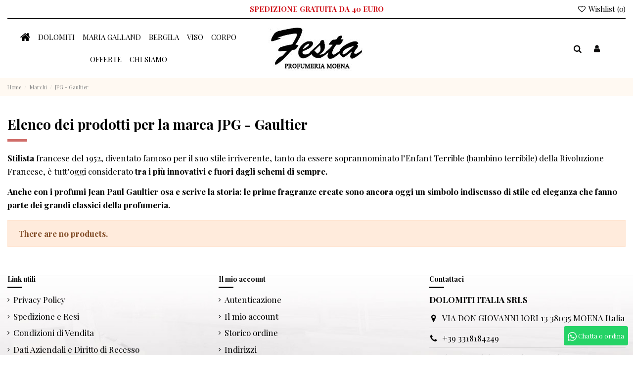

--- FILE ---
content_type: text/html; charset=utf-8
request_url: https://www.profumeriafesta.com/site/brand/12-jpg-gaultier
body_size: 11169
content:
<!doctype html>
<html lang="it">

<head>
    
        
  <meta charset="utf-8">


  <meta http-equiv="x-ua-compatible" content="ie=edge">



  


  



  <title>Profumi Jean Paul Gaultier tra i grandi classici della profumeria</title>
  
    
  
  
    
  
  <meta name="description" content="I profumi Jean Paul Gaultier, simbolo di stile ed eleganza, rientrano tra i grandi classici della profumeria.">
  <meta name="keywords" content="">
    
    

  
      

  
    <script type="application/ld+json">
  {
    "@context": "https://schema.org",
    "@id": "#store-organization",
    "@type": "Organization",
    "name" : "Dolomiti Italia srl",
    "url" : "https://www.profumeriafesta.com/site/",
  
      "logo": {
        "@type": "ImageObject",
        "url":"https://www.profumeriafesta.com/site/img/logo-1669993211.jpg"
      }
      }
</script>

<script type="application/ld+json">
  {
    "@context": "https://schema.org",
    "@type": "WebPage",
    "isPartOf": {
      "@type": "WebSite",
      "url":  "https://www.profumeriafesta.com/site/",
      "name": "Dolomiti Italia srl"
    },
    "name": "Profumi Jean Paul Gaultier tra i grandi classici della profumeria",
    "url":  "https://www.profumeriafesta.com/site/brand/12-jpg-gaultier"
  }
</script>


  <script type="application/ld+json">
    {
      "@context": "https://schema.org",
      "@type": "BreadcrumbList",
      "itemListElement": [
                  {
            "@type": "ListItem",
            "position": 1,
            "name": "Home",
            "item": "https://www.profumeriafesta.com/site/"
          },              {
            "@type": "ListItem",
            "position": 2,
            "name": "Marchi",
            "item": "https://www.profumeriafesta.com/site/brand"
          },              {
            "@type": "ListItem",
            "position": 3,
            "name": "JPG - Gaultier",
            "item": "https://www.profumeriafesta.com/site/brand/12-jpg-gaultier"
          }          ]
    }
  </script>


  

  
    <script type="application/ld+json">
  {
    "@context": "https://schema.org",
    "@type": "ItemList",
    "itemListElement": [
        ]
  }
</script>


  
    
  



    <meta property="og:title" content="Profumi Jean Paul Gaultier tra i grandi classici della profumeria"/>
    <meta property="og:url" content="https://www.profumeriafesta.com/site/brand/12-jpg-gaultier"/>
    <meta property="og:site_name" content="Dolomiti Italia srl"/>
    <meta property="og:description" content="I profumi Jean Paul Gaultier, simbolo di stile ed eleganza, rientrano tra i grandi classici della profumeria.">
    <meta property="og:type" content="website">


          <meta property="og:image" content="https://www.profumeriafesta.com/site/img/logo-1669993211.jpg" />
    



      <meta name="viewport" content="initial-scale=1,user-scalable=no,maximum-scale=1,width=device-width">
  




  <link rel="icon" type="image/vnd.microsoft.icon" href="https://www.profumeriafesta.com/site/img/favicon.ico?1707587652">
  <link rel="shortcut icon" type="image/x-icon" href="https://www.profumeriafesta.com/site/img/favicon.ico?1707587652">
    




    <link rel="stylesheet" href="https://www.profumeriafesta.com/site/themes/warehouse/assets/css/theme.css" type="text/css" media="all">
  <link rel="stylesheet" href="https://www.profumeriafesta.com/site/modules/paypal/views/css/paypal_fo.css" type="text/css" media="all">
  <link rel="stylesheet" href="https://www.profumeriafesta.com/site/themes/warehouse/modules/ps_facetedsearch/views/dist/front.css" type="text/css" media="all">
  <link rel="stylesheet" href="https://www.profumeriafesta.com/site/themes/warehouse/modules/productcomments/views/css/productcomments.css" type="text/css" media="all">
  <link rel="stylesheet" href="https://www.profumeriafesta.com/site/modules/iqitcountdown/views/css/front.css" type="text/css" media="all">
  <link rel="stylesheet" href="https://www.profumeriafesta.com/site/modules/codfee/views/css/codfee_1.6.css" type="text/css" media="all">
  <link rel="stylesheet" href="https://www.profumeriafesta.com/site/modules/whatsappchat/views/css/whatsapp.css" type="text/css" media="all">
  <link rel="stylesheet" href="https://www.profumeriafesta.com/site/modules/whatsappchat/views/css/jBox.min.css" type="text/css" media="all">
  <link rel="stylesheet" href="https://www.profumeriafesta.com/site/js/jquery/ui/themes/base/minified/jquery-ui.min.css" type="text/css" media="all">
  <link rel="stylesheet" href="https://www.profumeriafesta.com/site/js/jquery/ui/themes/base/minified/jquery.ui.theme.min.css" type="text/css" media="all">
  <link rel="stylesheet" href="https://www.profumeriafesta.com/site/js/jquery/plugins/fancybox/jquery.fancybox.css" type="text/css" media="all">
  <link rel="stylesheet" href="https://www.profumeriafesta.com/site/themes/warehouse/modules/ph_simpleblog/views/css/ph_simpleblog-17.css" type="text/css" media="all">
  <link rel="stylesheet" href="https://www.profumeriafesta.com/site/modules/ph_simpleblog/css/custom.css" type="text/css" media="all">
  <link rel="stylesheet" href="https://www.profumeriafesta.com/site/modules/iqitsociallogin/views/css/front.css" type="text/css" media="all">
  <link rel="stylesheet" href="https://www.profumeriafesta.com/site/modules/iqitcompare/views/css/front.css" type="text/css" media="all">
  <link rel="stylesheet" href="https://www.profumeriafesta.com/site/modules/iqitelementor/views/css/frontend.min.css" type="text/css" media="all">
  <link rel="stylesheet" href="https://www.profumeriafesta.com/site/modules/iqitmegamenu/views/css/front.css" type="text/css" media="all">
  <link rel="stylesheet" href="https://www.profumeriafesta.com/site/modules/iqitsizecharts/views/css/front.css" type="text/css" media="all">
  <link rel="stylesheet" href="https://www.profumeriafesta.com/site/modules/iqitthemeeditor/views/css/custom_s_1.css" type="text/css" media="all">
  <link rel="stylesheet" href="https://www.profumeriafesta.com/site/modules/iqitwishlist/views/css/front.css" type="text/css" media="all">
  <link rel="stylesheet" href="https://www.profumeriafesta.com/site/modules/iqitextendedproduct/views/css/front.css" type="text/css" media="all">
  <link rel="stylesheet" href="https://www.profumeriafesta.com/site/modules/iqitmegamenu/views/css/iqitmegamenu_s_1.css" type="text/css" media="all">
  <link rel="stylesheet" href="https://www.profumeriafesta.com/site/themes/warehouse/assets/css/custom.css" type="text/css" media="all">




<link rel="preload" as="font"
      href="/site/themes/warehouse/assets/css/font-awesome/fonts/fontawesome-webfont.woff?v=4.7.0"
      type="font/woff" crossorigin="anonymous">
<link rel="preload" as="font"
      href="/site/themes/warehouse/assets/css/font-awesome/fonts/fontawesome-webfont.woff2?v=4.7.0"
      type="font/woff2" crossorigin="anonymous">


<link  rel="preload stylesheet"  as="style" href="/site/themes/warehouse/assets/css/font-awesome/css/font-awesome-preload.css"
       type="text/css" crossorigin="anonymous">





  

  <script>
        var controller = "manufacturer";
        var elementorFrontendConfig = {"isEditMode":"","stretchedSectionContainer":"","instagramToken":"","is_rtl":false,"ajax_csfr_token_url":"https:\/\/www.profumeriafesta.com\/site\/module\/iqitelementor\/Actions?process=handleCsfrToken&ajax=1"};
        var iqitTheme = {"rm_sticky":"0","rm_breakpoint":0,"op_preloader":"0","cart_style":"floating","cart_confirmation":"open","h_layout":"4","f_fixed":"","f_layout":"3","h_absolute":"1","h_sticky":"header","hw_width":"fullwidth","hm_submenu_width":"fullwidth-background","h_search_type":"box","pl_lazyload":true,"pl_infinity":true,"pl_rollover":true,"pl_crsl_autoplay":false,"pl_slider_ld":4,"pl_slider_d":4,"pl_slider_t":3,"pl_slider_p":1,"pp_thumbs":"bottom","pp_zoom":"inner","pp_image_layout":"carousel","pp_tabs":"section","pl_grid_qty":false};
        var iqitcompare = {"nbProducts":0};
        var iqitcountdown_days = "d.";
        var iqitextendedproduct = {"speed":"70"};
        var iqitfdc_from = 40;
        var iqitmegamenu = {"sticky":"false","containerSelector":"#wrapper > .container"};
        var iqitwishlist = {"nbProducts":0};
        var prestashop = {"cart":{"products":[],"totals":{"total":{"type":"total","label":"Totale","amount":0,"value":"0,00\u00a0\u20ac"},"total_including_tax":{"type":"total","label":"Totale (tasse incl.)","amount":0,"value":"0,00\u00a0\u20ac"},"total_excluding_tax":{"type":"total","label":"Totale (tasse escl.)","amount":0,"value":"0,00\u00a0\u20ac"}},"subtotals":{"products":{"type":"products","label":"Totale parziale","amount":0,"value":"0,00\u00a0\u20ac"},"discounts":null,"shipping":{"type":"shipping","label":"Spedizione","amount":0,"value":""},"tax":null},"products_count":0,"summary_string":"0 articoli","vouchers":{"allowed":1,"added":[]},"discounts":[],"minimalPurchase":0,"minimalPurchaseRequired":""},"currency":{"id":1,"name":"Euro","iso_code":"EUR","iso_code_num":"978","sign":"\u20ac"},"customer":{"lastname":null,"firstname":null,"email":null,"birthday":null,"newsletter":null,"newsletter_date_add":null,"optin":null,"website":null,"company":null,"siret":null,"ape":null,"is_logged":false,"gender":{"type":null,"name":null},"addresses":[]},"language":{"name":"Italiano (Italian)","iso_code":"it","locale":"it-IT","language_code":"it","is_rtl":"0","date_format_lite":"d\/m\/Y","date_format_full":"d\/m\/Y H:i:s","id":1},"page":{"title":"","canonical":null,"meta":{"title":"Profumi Jean Paul Gaultier tra i grandi classici della profumeria","description":"I profumi Jean Paul Gaultier, simbolo di stile ed eleganza, rientrano tra i grandi classici della profumeria.","keywords":"","robots":"index"},"page_name":"manufacturer","body_classes":{"lang-it":true,"lang-rtl":false,"country-IT":true,"currency-EUR":true,"layout-full-width":true,"page-manufacturer":true,"tax-display-enabled":true},"admin_notifications":[]},"shop":{"name":"Dolomiti Italia srl","logo":"https:\/\/www.profumeriafesta.com\/site\/img\/logo-1669993211.jpg","stores_icon":"https:\/\/www.profumeriafesta.com\/site\/img\/logo_stores.png","favicon":"https:\/\/www.profumeriafesta.com\/site\/img\/favicon.ico"},"urls":{"base_url":"https:\/\/www.profumeriafesta.com\/site\/","current_url":"https:\/\/www.profumeriafesta.com\/site\/brand\/12-jpg-gaultier","shop_domain_url":"https:\/\/www.profumeriafesta.com","img_ps_url":"https:\/\/www.profumeriafesta.com\/site\/img\/","img_cat_url":"https:\/\/www.profumeriafesta.com\/site\/img\/c\/","img_lang_url":"https:\/\/www.profumeriafesta.com\/site\/img\/l\/","img_prod_url":"https:\/\/www.profumeriafesta.com\/site\/img\/p\/","img_manu_url":"https:\/\/www.profumeriafesta.com\/site\/img\/m\/","img_sup_url":"https:\/\/www.profumeriafesta.com\/site\/img\/su\/","img_ship_url":"https:\/\/www.profumeriafesta.com\/site\/img\/s\/","img_store_url":"https:\/\/www.profumeriafesta.com\/site\/img\/st\/","img_col_url":"https:\/\/www.profumeriafesta.com\/site\/img\/co\/","img_url":"https:\/\/www.profumeriafesta.com\/site\/themes\/warehouse\/assets\/img\/","css_url":"https:\/\/www.profumeriafesta.com\/site\/themes\/warehouse\/assets\/css\/","js_url":"https:\/\/www.profumeriafesta.com\/site\/themes\/warehouse\/assets\/js\/","pic_url":"https:\/\/www.profumeriafesta.com\/site\/upload\/","pages":{"address":"https:\/\/www.profumeriafesta.com\/site\/indirizzo","addresses":"https:\/\/www.profumeriafesta.com\/site\/indirizzi","authentication":"https:\/\/www.profumeriafesta.com\/site\/autenticazione","cart":"https:\/\/www.profumeriafesta.com\/site\/carrello","category":"https:\/\/www.profumeriafesta.com\/site\/index.php?controller=category","cms":"https:\/\/www.profumeriafesta.com\/site\/index.php?controller=cms","contact":"https:\/\/www.profumeriafesta.com\/site\/contattaci","discount":"https:\/\/www.profumeriafesta.com\/site\/sconto","guest_tracking":"https:\/\/www.profumeriafesta.com\/site\/ospite-monitoraggio","history":"https:\/\/www.profumeriafesta.com\/site\/storico-ordine","identity":"https:\/\/www.profumeriafesta.com\/site\/identita","index":"https:\/\/www.profumeriafesta.com\/site\/","my_account":"https:\/\/www.profumeriafesta.com\/site\/il-mio-account","order_confirmation":"https:\/\/www.profumeriafesta.com\/site\/conferma-ordine","order_detail":"https:\/\/www.profumeriafesta.com\/site\/index.php?controller=order-detail","order_follow":"https:\/\/www.profumeriafesta.com\/site\/seguito-ordine","order":"https:\/\/www.profumeriafesta.com\/site\/ordine","order_return":"https:\/\/www.profumeriafesta.com\/site\/index.php?controller=order-return","order_slip":"https:\/\/www.profumeriafesta.com\/site\/nota-di-ordine","pagenotfound":"https:\/\/www.profumeriafesta.com\/site\/pagina-non-trovata","password":"https:\/\/www.profumeriafesta.com\/site\/password-recupero","pdf_invoice":"https:\/\/www.profumeriafesta.com\/site\/index.php?controller=pdf-invoice","pdf_order_return":"https:\/\/www.profumeriafesta.com\/site\/index.php?controller=pdf-order-return","pdf_order_slip":"https:\/\/www.profumeriafesta.com\/site\/index.php?controller=pdf-order-slip","prices_drop":"https:\/\/www.profumeriafesta.com\/site\/riduzione-prezzi","product":"https:\/\/www.profumeriafesta.com\/site\/index.php?controller=product","search":"https:\/\/www.profumeriafesta.com\/site\/cerca","sitemap":"https:\/\/www.profumeriafesta.com\/site\/sitemap","stores":"https:\/\/www.profumeriafesta.com\/site\/negozi","supplier":"https:\/\/www.profumeriafesta.com\/site\/fornitore","register":"https:\/\/www.profumeriafesta.com\/site\/autenticazione?create_account=1","order_login":"https:\/\/www.profumeriafesta.com\/site\/ordine?login=1"},"alternative_langs":[],"theme_assets":"\/site\/themes\/warehouse\/assets\/","actions":{"logout":"https:\/\/www.profumeriafesta.com\/site\/?mylogout="},"no_picture_image":{"bySize":{"small_default":{"url":"https:\/\/www.profumeriafesta.com\/site\/img\/p\/it-default-small_default.jpg","width":98,"height":127},"cart_default":{"url":"https:\/\/www.profumeriafesta.com\/site\/img\/p\/it-default-cart_default.jpg","width":125,"height":162},"home_default":{"url":"https:\/\/www.profumeriafesta.com\/site\/img\/p\/it-default-home_default.jpg","width":236,"height":305},"large_default":{"url":"https:\/\/www.profumeriafesta.com\/site\/img\/p\/it-default-large_default.jpg","width":381,"height":492},"medium_default":{"url":"https:\/\/www.profumeriafesta.com\/site\/img\/p\/it-default-medium_default.jpg","width":452,"height":584},"thickbox_default":{"url":"https:\/\/www.profumeriafesta.com\/site\/img\/p\/it-default-thickbox_default.jpg","width":1100,"height":1422}},"small":{"url":"https:\/\/www.profumeriafesta.com\/site\/img\/p\/it-default-small_default.jpg","width":98,"height":127},"medium":{"url":"https:\/\/www.profumeriafesta.com\/site\/img\/p\/it-default-large_default.jpg","width":381,"height":492},"large":{"url":"https:\/\/www.profumeriafesta.com\/site\/img\/p\/it-default-thickbox_default.jpg","width":1100,"height":1422},"legend":""}},"configuration":{"display_taxes_label":true,"display_prices_tax_incl":true,"is_catalog":false,"show_prices":true,"opt_in":{"partner":false},"quantity_discount":{"type":"discount","label":"Sconto unit\u00e0"},"voucher_enabled":1,"return_enabled":0},"field_required":[],"breadcrumb":{"links":[{"title":"Home","url":"https:\/\/www.profumeriafesta.com\/site\/"},{"title":"Marchi","url":"https:\/\/www.profumeriafesta.com\/site\/brand"},{"title":"JPG - Gaultier","url":"https:\/\/www.profumeriafesta.com\/site\/brand\/12-jpg-gaultier"}],"count":3},"link":{"protocol_link":"https:\/\/","protocol_content":"https:\/\/"},"time":1768602971,"static_token":"4c0b1fc72a15a29afd5425abca7ed4f9","token":"dcbe4990d66a53b5ad38e94e9c28e997","debug":false};
        var prestashopFacebookAjaxController = "https:\/\/www.profumeriafesta.com\/site\/module\/ps_facebook\/Ajax";
        var psemailsubscription_subscription = "https:\/\/www.profumeriafesta.com\/site\/module\/ps_emailsubscription\/subscription";
      </script>



  <meta name="google-site-verification" content="fUNxjUzqpNBjefr8uQg-ut1vw0_ypZ5J6NifaDo5lEs" /><script async src="https://www.googletagmanager.com/gtag/js?id=G-R1LZDX7DEC"></script>
<script>
  window.dataLayer = window.dataLayer || [];
  function gtag(){dataLayer.push(arguments);}
  gtag('js', new Date());
  gtag(
    'config',
    'G-R1LZDX7DEC',
    {
      'debug_mode':false
      , 'anonymize_ip': true                }
  );
</script>

<!-- START OF DOOFINDER SCRIPT -->
  <script>
    const dfLayerOptions = {
      installationId: "cae59ab7-cfb2-47e2-b56b-90b7bb2333dd",
      zone: "eu1",
      language: "it",
      currency: "EUR"
    };
    (function (l, a, y, e, r, s) {
      r = l.createElement(a); r.onload = e; r.async = 1; r.src = y;
      s = l.getElementsByTagName(a)[0]; s.parentNode.insertBefore(r, s);
    })(document, 'script', 'https://cdn.doofinder.com/livelayer/1/js/loader.min.js', function () {
      doofinderLoader.load(dfLayerOptions);
    });

    document.addEventListener('doofinder.cart.add', function(event) {

      const checkIfCartItemHasVariation = (cartObject) => {
        return (cartObject.item_id === cartObject.grouping_id) ? false : true;
      };

      /**
      * Returns only ID from string
      */
      const sanitizeVariationID = (variationID) => {
        return variationID.replace(/\D/g, "")
      };

      doofinderManageCart({
        cartURL          : "https://www.profumeriafesta.com/site/carrello",  /* required for prestashop 1.7, in previous versions it will be empty. */
        cartToken        : "4c0b1fc72a15a29afd5425abca7ed4f9",
        productID        : checkIfCartItemHasVariation(event.detail) ? event.detail.grouping_id : event.detail.item_id,
        customizationID  : checkIfCartItemHasVariation(event.detail) ? sanitizeVariationID(event.detail.item_id) : 0,   /* If there are no combinations, the value will be 0 */
        quantity         : event.detail.amount,
        statusPromise    : event.detail.statusPromise,
        itemLink         : event.detail.link
      });
    });
  </script>
<!-- END OF DOOFINDER SCRIPT -->




    
    </head>

<body id="manufacturer" class="lang-it country-it currency-eur layout-full-width page-manufacturer tax-display-enabled body-desktop-header-style-w-4">


    




    


<main id="main-page-content"  >
    
            

    <header id="header" class="desktop-header-style-w-4">
        
            
  <div class="header-banner">
    
  </div>




            <div class="container">
        <nav class="header-nav">
    
        <div class="row justify-content-between">
            <div class="col col-auto col-md left-nav">
                                            <div class="block-iqitlinksmanager block-iqitlinksmanager-2 block-links-inline d-inline-block">
            <ul>
                            </ul>
        </div>
    
            </div>
            <div class="col col-auto center-nav text-center">
                
      
    <div id="iqithtmlandbanners-block-1"  class="d-inline-block">
        <div class="rte-content d-inline-block">
            <p><span style="color:#d0121a;"><strong><a href="/site/content/1-consegna" style="color:#d0121a;">SPEDIZIONE GRATUITA DA 40 EURO</a></strong></span></p>
        </div>
    </div>


  

             </div>
            <div class="col col-auto col-md right-nav text-right">
                <div class="d-inline-block">
    <a href="//www.profumeriafesta.com/site/module/iqitwishlist/view">
        <i class="fa fa-heart-o fa-fw" aria-hidden="true"></i> Wishlist (<span
                id="iqitwishlist-nb"></span>)
    </a>
</div>

             </div>
        </div>

                        </nav>
            </div>
        



<div id="desktop-header" class="desktop-header-style-4">
    
            
<div class="header-top">
    <div id="desktop-header-container" class="container">
        <div class="row align-items-center">
                            <div class="col col-header-left col-header-menu">
                                        	<div id="iqitmegamenu-wrapper" class="iqitmegamenu-wrapper iqitmegamenu-all">
		<div class="container container-iqitmegamenu">
		<div id="iqitmegamenu-horizontal" class="iqitmegamenu  clearfix" role="navigation">

								
				<nav id="cbp-hrmenu" class="cbp-hrmenu cbp-horizontal cbp-hrsub-narrow">
					<ul>
												<li id="cbp-hrmenu-tab-1" class="cbp-hrmenu-tab cbp-hrmenu-tab-1 cbp-onlyicon ">
	<a href="https://www.profumeriafesta.com/site/" class="nav-link" >

								<span class="cbp-tab-title"> <i class="icon fa fa-home cbp-mainlink-icon"></i>
								</span>
														</a>
													</li>
												<li id="cbp-hrmenu-tab-8" class="cbp-hrmenu-tab cbp-hrmenu-tab-8 ">
	<a href="https://www.profumeriafesta.com/site/52-dolomiti" class="nav-link" >

								<span class="cbp-tab-title">
								Dolomiti</span>
														</a>
													</li>
												<li id="cbp-hrmenu-tab-7" class="cbp-hrmenu-tab cbp-hrmenu-tab-7 ">
	<a href="https://www.profumeriafesta.com/site/13-prodotti-cosmetici-spa-maria-galland" class="nav-link" >

								<span class="cbp-tab-title">
								Maria Galland</span>
														</a>
													</li>
												<li id="cbp-hrmenu-tab-12" class="cbp-hrmenu-tab cbp-hrmenu-tab-12 ">
	<a href="https://www.profumeriafesta.com/site/brand/37-bergila" class="nav-link" >

								<span class="cbp-tab-title">
								BERGILA</span>
														</a>
													</li>
												<li id="cbp-hrmenu-tab-5" class="cbp-hrmenu-tab cbp-hrmenu-tab-5 ">
	<a href="https://www.profumeriafesta.com/site/41-viso" class="nav-link" >

								<span class="cbp-tab-title">
								Viso</span>
														</a>
													</li>
												<li id="cbp-hrmenu-tab-6" class="cbp-hrmenu-tab cbp-hrmenu-tab-6 ">
	<a href="https://www.profumeriafesta.com/site/42-corpo" class="nav-link" >

								<span class="cbp-tab-title">
								Corpo</span>
														</a>
													</li>
												<li id="cbp-hrmenu-tab-9" class="cbp-hrmenu-tab cbp-hrmenu-tab-9 ">
	<a href="/site/riduzione-prezzi" class="nav-link" >

								<span class="cbp-tab-title">
								Offerte</span>
														</a>
													</li>
												<li id="cbp-hrmenu-tab-11" class="cbp-hrmenu-tab cbp-hrmenu-tab-11 ">
	<a href="https://www.profumeriafesta.com/site/content/8-chi-siamo" class="nav-link" >

								<span class="cbp-tab-title">
								Chi Siamo</span>
														</a>
													</li>
											</ul>
				</nav>
		</div>
		</div>
		<div id="sticky-cart-wrapper"></div>
	</div>

<div id="_desktop_iqitmegamenu-mobile">
	<div id="iqitmegamenu-mobile">
		
		<ul>
		



	
	<li><a  href="https://www.profumeriafesta.com/site/" >Home</a></li><li><a  href="https://www.profumeriafesta.com/site/41-viso" >VISO</a></li><li><a  href="https://www.profumeriafesta.com/site/42-corpo" >CORPO</a></li><li><span class="mm-expand"><i class="fa fa-angle-down expand-icon" aria-hidden="true"></i><i class="fa fa-angle-up close-icon" aria-hidden="true"></i></span><a  href="https://www.profumeriafesta.com/site/13-prodotti-cosmetici-spa-maria-galland" >MARIA GALLAND</a>
	<ul><li><a  href="https://www.profumeriafesta.com/site/60-creme-viso" >Creme Viso</a></li><li><a  href="https://www.profumeriafesta.com/site/61-detergenti-viso" >Detergenti Viso</a></li><li><a  href="https://www.profumeriafesta.com/site/62-contorno-occhi" >Contorno Occhi</a></li><li><a  href="https://www.profumeriafesta.com/site/63-prodotti-corpo" >Prodotti Corpo</a></li><li><a  href="https://www.profumeriafesta.com/site/64-deodorante" >Deodorante</a></li><li><a  href="https://www.profumeriafesta.com/site/65-solari" >Solari</a></li><li><a  href="https://www.profumeriafesta.com/site/66-linea-mille" >Linea MILLE</a></li><li><a  href="https://www.profumeriafesta.com/site/67-sieri-viso" >Sieri Viso</a></li><li><a  href="https://www.profumeriafesta.com/site/68-maschere" >Maschere</a></li><li><a  href="https://www.profumeriafesta.com/site/69-peeling" >Peeling</a></li></ul></li><li><a  href="https://www.profumeriafesta.com/site/brand/37-bergila" >BERGILA</a></li><li><span class="mm-expand"><i class="fa fa-angle-down expand-icon" aria-hidden="true"></i><i class="fa fa-angle-up close-icon" aria-hidden="true"></i></span><a  href="https://www.profumeriafesta.com/site/52-dolomiti" >DOLOMITI</a>
	<ul><li><a  href="https://www.profumeriafesta.com/site/54-profumatori-e-diffusori-ambiente" >Profumatori e Diffusori Ambiente</a></li><li><a  href="https://www.profumeriafesta.com/site/55-ricariche" >Ricariche</a></li><li><a  href="https://www.profumeriafesta.com/site/56-prodotti-viso-e-corpo" >Prodotti Viso e Corpo</a></li><li><a  href="https://www.profumeriafesta.com/site/57-profumi-persona" >Profumi Persona</a></li><li><a  href="https://www.profumeriafesta.com/site/58-kit-cirmolo-con-riccioli-e-olio-essenziale" >Kit Cirmolo con Riccioli e Olio Essenziale</a></li><li><a  href="https://www.profumeriafesta.com/site/59-olio-essenziale-pino-cembracirmolo" >Olio Essenziale Pino Cembra/Cirmolo</a></li></ul></li>
		</ul>
		
	</div>
</div>

                    
                </div>
                <div class="col col-auto col-header-center text-center">
                    <div id="desktop_logo">
                        
  <a href="https://www.profumeriafesta.com/site/">
    <img class="logo img-fluid"
         src="https://www.profumeriafesta.com/site/img/logo-1669993211.jpg"
                  alt="Dolomiti Italia srl"
         width="211"
         height="100"
    >
  </a>

                    </div>
                    
                </div>
                        <div class="col  col-header-right">
                <div class="row no-gutters justify-content-end">
                                            <div id="header-search-btn" class="col col-auto header-btn-w header-search-btn-w">
    <a data-toggle="dropdown" id="header-search-btn-drop"  class="header-btn header-search-btn" data-display="static">
        <i class="fa fa-search fa-fw icon" aria-hidden="true"></i>
        <span class="title">Cerca</span>
    </a>
            <div class="dropdown-content dropdown-menu dropdown-search">
            
<!-- Block search module TOP -->
<div id="search_widget" class="search-widget" data-search-controller-url="https://www.profumeriafesta.com/site/module/iqitsearch/searchiqit">
    <form method="get" action="https://www.profumeriafesta.com/site/module/iqitsearch/searchiqit">
        <div class="input-group">
            <input type="text" name="s" value="" data-all-text="Show all results"
                   data-blog-text="Blog post"
                   data-product-text="Product"
                   data-brands-text="Marca"
                   autocomplete="off" autocorrect="off" autocapitalize="off" spellcheck="false"
                   placeholder="cerca" class="form-control form-search-control" />
            <button type="submit" class="search-btn">
                <i class="fa fa-search"></i>
            </button>
        </div>
    </form>
</div>
<!-- /Block search module TOP -->

        </div>
    </div>
                    
                    
                                            <div id="header-user-btn" class="col col-auto header-btn-w header-user-btn-w">
            <a href="https://www.profumeriafesta.com/site/il-mio-account"
           title="Accedi al tuo account cliente"
           rel="nofollow" class="header-btn header-user-btn">
            <i class="fa fa-user fa-fw icon" aria-hidden="true"></i>
            <span class="title">Accedi</span>
        </a>
    </div>









                                        

                    

                                            
                                                    <div id="ps-shoppingcart-wrapper" class="col col-auto">
    <div id="ps-shoppingcart"
         class="header-btn-w header-cart-btn-w ps-shoppingcart dropdown">
         <div id="blockcart" class="blockcart cart-preview"
         data-refresh-url="//www.profumeriafesta.com/site/module/ps_shoppingcart/ajax">
        <a id="cart-toogle" class="cart-toogle header-btn header-cart-btn" data-toggle="dropdown" data-display="static">
            <i class="fa fa-shopping-bag fa-fw icon" aria-hidden="true"><span class="cart-products-count-btn  d-none">0</span></i>
            <span class="info-wrapper">
            <span class="title">Carrello</span>
            <span class="cart-toggle-details">
            <span class="text-faded cart-separator"> / </span>
                            Empty
                        </span>
            </span>
        </a>
        <div id="_desktop_blockcart-content" class="dropdown-menu-custom dropdown-menu">
    <div id="blockcart-content" class="blockcart-content" >
        <div class="cart-title">
            <span class="modal-title">Your cart</span>
            <button type="button" id="js-cart-close" class="close">
                <span>×</span>
            </button>
            <hr>
        </div>
                    <span class="no-items">Non ci sono più articoli nel tuo carrello</span>
            </div>
</div> </div>




    </div>
</div>
                                                
                                    </div>
                
            </div>
            <div class="col-12">
                <div class="row">
                    
                </div>
            </div>
        </div>
    </div>
</div>


    </div>



<!-- Google tag (gtag.js) -->
<script async src="https://www.googletagmanager.com/gtag/js?id=AW-11390869351">
</script>
<script>
  window.dataLayer = window.dataLayer || [];
  function gtag(){dataLayer.push(arguments);}
  gtag('js', new Date());

  gtag('config', 'AW-11390869351');
</script>




    <div id="mobile-header" class="mobile-header-style-1">
                    <div id="mobile-header-sticky">
    <div class="container">
        <div class="mobile-main-bar">
            <div class="row no-gutters align-items-center row-mobile-header">
                <div class="col col-auto col-mobile-btn col-mobile-btn-menu col-mobile-menu-push">
                    <a class="m-nav-btn" data-toggle="dropdown" data-display="static"><i class="fa fa-bars" aria-hidden="true"></i>
                        <span>Menu</span></a>
                    <div id="mobile_menu_click_overlay"></div>
                    <div id="_mobile_iqitmegamenu-mobile" class="dropdown-menu-custom dropdown-menu"></div>
                </div>
                <div id="mobile-btn-search" class="col col-auto col-mobile-btn col-mobile-btn-search">
                    <a class="m-nav-btn" data-toggle="dropdown" data-display="static"><i class="fa fa-search" aria-hidden="true"></i>
                        <span>Cerca</span></a>
                    <div id="search-widget-mobile" class="dropdown-content dropdown-menu dropdown-mobile search-widget">
                        
                                                    
<!-- Block search module TOP -->
<form method="get" action="https://www.profumeriafesta.com/site/module/iqitsearch/searchiqit">
    <div class="input-group">
        <input type="text" name="s" value=""
               placeholder="Cerca"
               data-all-text="Show all results"
               data-blog-text="Blog post"
               data-product-text="Product"
               data-brands-text="Marca"
               autocomplete="off" autocorrect="off" autocapitalize="off" spellcheck="false"
               class="form-control form-search-control">
        <button type="submit" class="search-btn">
            <i class="fa fa-search"></i>
        </button>
    </div>
</form>
<!-- /Block search module TOP -->

                                                
                    </div>
                </div>
                <div class="col col-mobile-logo text-center">
                    
  <a href="https://www.profumeriafesta.com/site/">
    <img class="logo img-fluid"
         src="https://www.profumeriafesta.com/site/img/logo-1669993211.jpg"
                  alt="Dolomiti Italia srl"
         width="211"
         height="100"
    >
  </a>

                </div>
                <div class="col col-auto col-mobile-btn col-mobile-btn-account">
                    <a href="https://www.profumeriafesta.com/site/il-mio-account" class="m-nav-btn"><i class="fa fa-user" aria-hidden="true"></i>
                        <span>
                            
                                                            Accedi
                                                        
                        </span></a>
                </div>
                
                                <div class="col col-auto col-mobile-btn col-mobile-btn-cart ps-shoppingcart dropdown">
                    <div id="mobile-cart-wrapper">
                    <a id="mobile-cart-toogle"  class="m-nav-btn" data-toggle="dropdown" data-display="static"><i class="fa fa-shopping-bag mobile-bag-icon" aria-hidden="true"><span id="mobile-cart-products-count" class="cart-products-count cart-products-count-btn">
                                
                                                                    0
                                                                
                            </span></i>
                        <span>Carrello</span></a>
                    <div id="_mobile_blockcart-content" class="dropdown-menu-custom dropdown-menu"></div>
                    </div>
                </div>
                            </div>
        </div>
    </div>
</div>            </div>



        
    </header>
    

    <section id="wrapper">
        
        

<nav data-depth="3" class="breadcrumb">
            <div class="container">
                <div class="row align-items-center">
                <div class="col">
                    <ol>
                        
                            


                                 
                                                                            <li>
                                            <a href="https://www.profumeriafesta.com/site/"><span>Home</span></a>
                                        </li>
                                                                    

                            


                                 
                                                                            <li>
                                            <a href="https://www.profumeriafesta.com/site/brand"><span>Marchi</span></a>
                                        </li>
                                                                    

                            


                                 
                                                                            <li>
                                            <span>JPG - Gaultier</span>
                                        </li>
                                                                    

                                                    
                    </ol>
                </div>
                <div class="col col-auto"> </div>
            </div>
                    </div>
        </nav>


        <div id="inner-wrapper" class="container">
            
            
                
   <aside id="notifications">
        
        
        
      
  </aside>
              

            

                
    <div id="content-wrapper" class="js-content-wrapper">
        
        
    <section id="main">
        
    <h1 class="h1 page-title">
        <span>Elenco dei prodotti per la marca JPG - Gaultier</span></h1>

        <div id="manufacturer-description-wrapper" class="mb-3">
            <div class="card">
        <div id="manufacturer-short-description" class="rte-content">
                <p><strong>Stilista</strong> francese del 1952, diventato famoso per il suo stile irriverente, tanto da essere soprannominato l’Enfant Terrible (bambino terribile) della Rivoluzione Francese, è tutt’oggi considerato<strong> tra i più innovativi e fuori dagli schemi di sempre.</strong></p>
<p><strong>Anche con i profumi Jean Paul Gaultier osa e scrive la storia: le prime fragranze create sono ancora oggi un simbolo indiscusso di stile ed eleganza che fanno parte dei grandi classici della profumeria. </strong></p>

                
        </div>
        </div>

                    </div>
        


        

        <section id="products">
            
                
                    <div class="alert alert-warning" role="alert">
                        <strong>There are no products.</strong>
                    </div>
                
                <div id="js-product-list-bottom"></div>
                
                    </section>
        
    </section>

        
    </div>


                

                

            
            
        </div>
        
    </section>
    
    <footer id="footer" class="js-footer">
        
            
  

<div id="footer-container-main" class="footer-container footer-style-3">
  <div class="container">
    <div class="row">
      
                    <div class="col col-md block block-toggle block-iqitlinksmanager block-iqitlinksmanager-1 block-links js-block-toggle">
            <h5 class="block-title"><span>Link utili</span></h5>
            <div class="block-content">
                <ul>
                                                                        <li>
                                <a
                                        href="https://www.profumeriafesta.com/site/content/7-privacy-policy"
                                        title=""                                                                        >
                                    Privacy Policy
                                </a>
                            </li>
                                                                                                <li>
                                <a
                                        href="https://www.profumeriafesta.com/site/content/1-consegna"
                                        title="Tempi di consegna e Politica Resi"                                                                        >
                                    Spedizione e Resi
                                </a>
                            </li>
                                                                                                <li>
                                <a
                                        href="https://www.profumeriafesta.com/site/content/3-condizioni-di-vendita"
                                        title="Condizioni di Vendita"                                                                        >
                                    Condizioni di Vendita
                                </a>
                            </li>
                                                                                                <li>
                                <a
                                        href="https://www.profumeriafesta.com/site/content/6-recesso"
                                        title=""                                                                        >
                                    Dati Aziendali e Diritto di Recesso
                                </a>
                            </li>
                                                                                                <li>
                                <a
                                        href="https://www.profumeriafesta.com/site/contattaci"
                                        title="Usa il nostro modulo per contattarci"                                                                        >
                                    Contattaci
                                </a>
                            </li>
                                                                                                <li>
                                <a
                                        href="https://www.profumeriafesta.com/site/content/4-la-tua-profumeria-online"
                                        title="Profumeriafesta.com è il negozio online della Profumeria Moena: il cliente, spesso di passaggio perchè turista delle dolomiti, viene servito anche attraverso il sito."                                                                        >
                                    Chi Siamo
                                </a>
                            </li>
                                                            </ul>
            </div>
        </div>
                <div class="col col-md block block-toggle block-iqitlinksmanager block-iqitlinksmanager-3 block-links js-block-toggle">
            <h5 class="block-title"><span>Il mio account</span></h5>
            <div class="block-content">
                <ul>
                                                                        <li>
                                <a
                                        href="https://www.profumeriafesta.com/site/autenticazione"
                                        title=""                                                                        >
                                    Autenticazione
                                </a>
                            </li>
                                                                                                <li>
                                <a
                                        href="https://www.profumeriafesta.com/site/il-mio-account"
                                        title=""                                                                        >
                                    Il mio account
                                </a>
                            </li>
                                                                                                <li>
                                <a
                                        href="https://www.profumeriafesta.com/site/storico-ordine"
                                        title=""                                                                        >
                                    Storico ordine
                                </a>
                            </li>
                                                                                                <li>
                                <a
                                        href="https://www.profumeriafesta.com/site/indirizzi"
                                        title=""                                                                        >
                                    Indirizzi
                                </a>
                            </li>
                                                            </ul>
            </div>
        </div>
    
    <div class="col col-md block block-toggle block-iqitcontactpage js-block-toggle">
        <h5 class="block-title"><span>Contattaci</span></h5>
        <div class="block-content">
            

    <div class="contact-rich">
             <strong>DOLOMITI ITALIA SRLS</strong>                        <div class="part">
                <div class="icon"><i class="fa fa-map-marker" aria-hidden="true"></i></div>
                <div class="data">VIA DON GIOVANNI IORI 13 38035 MOENA Italia</div>
            </div>
                                        <hr/>
                <div class="part">
                    <div class="icon"><i class="fa fa-phone" aria-hidden="true"></i></div>
                    <div class="data">
                        <a href="tel:+39 3318184249">+39 3318184249</a>
                    </div>
                </div>
                                        <hr/>
                <div class="part">
                    <div class="icon"><i class="fa fa-envelope-o" aria-hidden="true"></i></div>
                    <div class="data email">
                        <a href="mailto:direzionedolomiti.italia@gmail.com">direzionedolomiti.italia@gmail.com</a>
                    </div>
                </div>
                </div>

                    </div>
    </div>

    <script type="text/javascript">
        (function () {
        var _tsid = 'XAF6D3964F0885BF6EB6AB7E90684A1B2';
            _tsConfig = {
            /* offset from page bottom */
            'yOffset': '0',
            /* default, reviews, custom, custom_reviews */
                            'variant': 'reviews',
                        /* required for variants custom and custom_reviews */
            'customElementId': '',
            /* for custom variants: topRight, topLeft, bottomRight, bottomLeft */
            'trustcardDirection': '',
            /* for custom variants: 40 - 90 (in pixels) */
            'customBadgeWidth': '',
            /* for custom variants: 40 - 90 (in pixels) */
            'customBadgeHeight': '',
            /* deactivate responsive behaviour */
            'disableResponsive': 'false',
            /* deactivate trustbadge */
                            'disableTrustbadge': 'false'
                        };
            var _ts = document.createElement('script');
            _ts.type = 'text/javascript';
            _ts.charset = 'utf-8';
            _ts.async = true;
            _ts.src = '//widgets.trustedshops.com/js/' + _tsid + '.js';
            var __ts = document.getElementsByTagName('script')[0];
            __ts.parentNode.insertBefore(_ts, __ts);
        })();
    </script>

      
    </div>
    <div class="row">
      
        
      
    </div>
  </div>
</div>

    
        <div id="footer-copyrights" class="_footer-copyrights-2 dropup">
            <div class="container">
                <div class="row">

                    
                                            <div class="col-12 copyright-txt">
                            <p>DOLOMITI ITALIA SRLS  P.I. 02615390222<span style="font-size:10pt;font-family:Garamond, serif;"></span></p>
                        </div>
                    
                    
                </div>
            </div>
        </div>
    

        
    </footer>

</main>


      <script src="https://www.profumeriafesta.com/site/themes/core.js" ></script>
  <script src="https://www.profumeriafesta.com/site/modules/trustedshopsintegration/views/js/product_bottom.js" ></script>
  <script src="https://widgets.trustedshops.com/reviews/tsSticker/tsProductStickerSummary.js" ></script>
  <script src="https://www.profumeriafesta.com/site/themes/warehouse/assets/js/theme.js" ></script>
  <script src="https://www.profumeriafesta.com/site/modules/ps_emailsubscription/views/js/ps_emailsubscription.js" ></script>
  <script src="https://www.profumeriafesta.com/site/themes/warehouse/modules/ps_emailalerts/js/mailalerts.js" ></script>
  <script src="https://www.profumeriafesta.com/site/modules/ps_facebook/views/js/front/conversion-api.js" ></script>
  <script src="https://www.profumeriafesta.com/site/themes/warehouse/modules/productcomments/views/js/jquery.rating.plugin.js" ></script>
  <script src="https://www.profumeriafesta.com/site/modules/productcomments/views/js/productListingComments.js" ></script>
  <script src="https://www.profumeriafesta.com/site/modules/iqitcountdown/views/js/front.js" ></script>
  <script src="https://www.profumeriafesta.com/site/modules/ph_simpleblog/js/jquery.fitvids.js" ></script>
  <script src="https://www.profumeriafesta.com/site/modules/doofinder/views/js/add-to-cart/doofinder-add_to_cart_ps17.js" ></script>
  <script src="https://www.profumeriafesta.com/site/modules/codfee/views/js/codfee17.js" ></script>
  <script src="https://www.profumeriafesta.com/site/modules/codfee/views/js/codfee16.js" ></script>
  <script src="https://www.profumeriafesta.com/site/js/jquery/ui/jquery-ui.min.js" ></script>
  <script src="https://www.profumeriafesta.com/site/js/jquery/plugins/fancybox/jquery.fancybox.js" ></script>
  <script src="https://www.profumeriafesta.com/site/themes/warehouse/modules/ps_facetedsearch/views/dist/front.js" ></script>
  <script src="https://www.profumeriafesta.com/site/themes/warehouse/modules/ps_shoppingcart/ps_shoppingcart.js" ></script>
  <script src="https://www.profumeriafesta.com/site/themes/warehouse/modules/ph_simpleblog/views/js/ph_simpleblog-17.js" ></script>
  <script src="https://www.profumeriafesta.com/site/modules/ph_simpleblog/js/masonry.pkgd.min.js" ></script>
  <script src="https://www.profumeriafesta.com/site/modules/iqitcompare/views/js/front.js" ></script>
  <script src="https://www.profumeriafesta.com/site/modules/iqitelementor/views/lib/instagram-lite-master/instagramLite.min.js" ></script>
  <script src="https://www.profumeriafesta.com/site/modules/iqitelementor/views/lib/jquery-numerator/jquery-numerator.min.js" ></script>
  <script src="https://www.profumeriafesta.com/site/modules/iqitelementor/views/lib/lottie-player/lottie-player.js" ></script>
  <script src="https://www.profumeriafesta.com/site/modules/iqitelementor/views/js/frontend.js" ></script>
  <script src="https://www.profumeriafesta.com/site/modules/iqitmegamenu/views/js/front.js" ></script>
  <script src="https://www.profumeriafesta.com/site/modules/iqitthemeeditor/views/js/custom_s_1.js" ></script>
  <script src="https://www.profumeriafesta.com/site/modules/iqitwishlist/views/js/front.js" ></script>
  <script src="https://www.profumeriafesta.com/site/modules/iqitextendedproduct/views/js/front.js" ></script>
  <script src="https://www.profumeriafesta.com/site/themes/warehouse/assets/js/custom.js" ></script>





    
<div id="iqitwishlist-modal" class="modal fade" tabindex="-1" role="dialog" aria-hidden="true">
    <div class="modal-dialog">
        <div class="modal-content">
            <div class="modal-header">
                <span class="modal-title">You need to login or create account</span>
                <button type="button" class="close" data-dismiss="modal" aria-label="Close">
                    <span aria-hidden="true">&times;</span>
                </button>
            </div>
            <div class="modal-body">
                <section class="login-form">
                   <p> Save products on your wishlist to buy them later or share with your friends.</p>
                    



  


  
      

    <form  id="login-form-modal" action="https://www.profumeriafesta.com/site/autenticazione"   method="post">

    <section>
      
                  
            


  
    <input type="hidden" name="back" value="">
  


          
                  
            


  <div class="form-group row align-items-center ">
    <label class="col-md-2 col-form-label required" for="field-email">
              E-mail
          </label>
    <div class="col-md-8">

      
        
          <input
            id="field-email"
            class="form-control"
            name="email"
            type="email"
            value=""
            autocomplete="email"                                    required          >
                  

      
      
              

    </div>

    <div class="col-md-2 form-control-comment">
      
              
    </div>
  </div>


          
                  
            


  <div class="form-group row align-items-center ">
    <label class="col-md-2 col-form-label required" for="field-password">
              Password
          </label>
    <div class="col-md-8">

      
        
          <div class="input-group js-parent-focus">
            <input id="field-password"
              class="form-control js-child-focus js-visible-password"
              name="password"
                   aria-label="La password deve essere composta da almeno 5 caratteri"
              title="Deve avere almeno 5 caratteri"
              autocomplete="new-password"               type="password"
              value=""
              pattern=".{5,}"
              required            >
            <span class="input-group-append">
              <button
                class="btn btn-outline-secondary"
                type="button"
                data-action="show-password"
              >
               <i class="fa fa-eye-slash" aria-hidden="true"></i>
              </button>
            </span>
          </div>
        

      
      
              

    </div>

    <div class="col-md-2 form-control-comment">
      
              
    </div>
  </div>


          
              
      <div class="forgot-password">
        <a href="https://www.profumeriafesta.com/site/password-recupero" rel="nofollow">
          Hai dimenticato la password?
        </a>
      </div>
    </section>

    
      <footer class="form-footer text-center clearfix">
        <input type="hidden" name="submitLogin" value="1">
        
          <button id="submit-login" class="btn btn-primary form-control-submit" data-link-action="sign-in" type="submit">Accedi</button>
        
      </footer>
    

  </form>
  


                </section>
                <hr/>
                
                    

<script type="text/javascript">
    
    function iqitSocialPopup(url) {
        var dualScreenLeft = window.screenLeft != undefined ? window.screenLeft : screen.left;
        var dualScreenTop = window.screenTop != undefined ? window.screenTop : screen.top;
        var width = window.innerWidth ? window.innerWidth : document.documentElement.clientWidth ? document.documentElement.clientWidth : screen.width;
        var height = window.innerHeight ? window.innerHeight : document.documentElement.clientHeight ? document.documentElement.clientHeight : screen.height;
        var left = ((width / 2) - (960 / 2)) + dualScreenLeft;
        var top = ((height / 2) - (600 / 2)) + dualScreenTop;
        var newWindow = window.open(url, '_blank', 'scrollbars=yes,top=' + top + ',left=' + left + ',width=960,height=600');
        if (window.focus) {
            newWindow.focus();
        }
    }
    
</script>

                
                <div class="no-account">
                    <a href="https://www.profumeriafesta.com/site/autenticazione?create_account=1" data-link-action="display-register-form">
                        No account? Create one here
                    </a>
                </div>
            </div>
        </div>
    </div>
</div>

<div id="iqitwishlist-notification" class="ns-box ns-effect-thumbslider ns-text-only">
    <div class="ns-box-inner">
        <div class="ns-content">
            <span class="ns-title"><i class="fa fa-check" aria-hidden="true"></i> <strong>Product added to wishlist</strong></span>
        </div>
    </div>
</div><div id="iqitcompare-notification" class="ns-box ns-effect-thumbslider ns-text-only">
    <div class="ns-box-inner">
        <div class="ns-content">
            <span class="ns-title"><i class="fa fa-check" aria-hidden="true"></i> <strong>Product added to compare.</strong></span>
        </div>
    </div>
</div>


<div id="iqitcompare-floating-wrapper">
</div>


        <a class="whatsappchat-anchor warehouse whatsappchat-anchor1" target="_blank" href="https://web.whatsapp.com/send?l=it&amp;phone=393318184249&amp;text=" rel="noopener noreferrer">        <div class="whatsapp whatsapp_1 whatsapp-badge bottom-right"
            >
            <span style="background-color: #25d366">
                <i class="whatsapp-icon" ></i>
                <p>Chatta o ordina</p>            </span>
        </div>
    </a>    


<button id="back-to-top">
    <i class="fa fa-angle-up" aria-hidden="true"></i>
</button>

<div id="cart-error-toast" class="toast ns-box ns-show ns-box-danger hide" role="alert" aria-live="assertive" aria-atomic="true" style="position: fixed; top: 2rem; right: 2rem; z-index: 999999;" data-delay="4000">
</div>




            <link rel="preconnect"
              href="https://fonts.gstatic.com"
              crossorigin />
                <link rel="preload"
              as="style"
              href="https://fonts.googleapis.com/css?family=Playfair+Display:400,400i,700" />

        <link rel="stylesheet"
              href="https://fonts.googleapis.com/css?family=Playfair+Display:400,400i,700"
              media="print" onload="this.media='all'" />

        




</body>

</html>

--- FILE ---
content_type: text/javascript
request_url: https://www.profumeriafesta.com/site/modules/iqitthemeeditor/views/js/custom_s_1.js
body_size: -178
content:
 console.log("ciao")